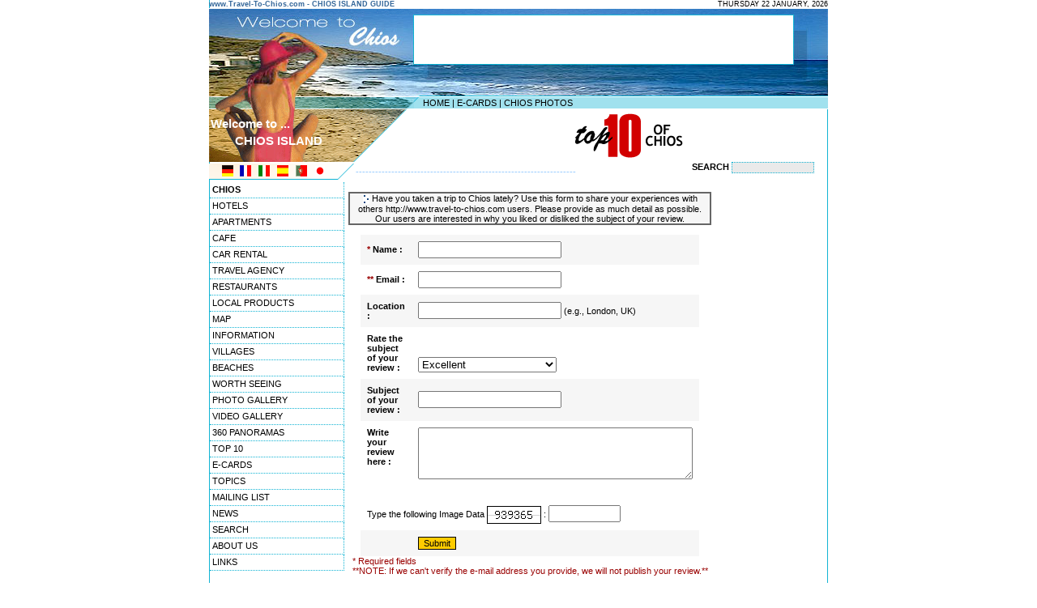

--- FILE ---
content_type: text/html; charset=UTF-8
request_url: https://travel-to-chios.com/review.php?page_id=30
body_size: 4905
content:

<html>

<head>

<TITLE>Write a review for Chios </TITLE>

<META name="description" content="Here at Travel-To-Greece.net we are the essential guide to the Aegean island of Chios, Greece. We offer a virtual tour in Chios island and tourist information such as accommodation.">

<META name="keywords" content="chios island greece, chios, xios, chios greece hotel, chios greece, hotel in chios greece, picture of chios greece, hotel in chios, chios hotel, hotels chios, greece vacation, greece vacation package, greece vacation rental, vacation yachting greece, greece travel, greece travel guide, gay friendly chios, chios beaches, chios greece travel, chios greece guide travel, travel island greece, romantic weekend getaway, getaway vacation, honeymoon getaway, last minute getaway, cheap weekend getaway, vacation idea, family vacation idea, honeymoon vacation idea ">
 



<meta http-equiv="title" content="Travel to Chios Greece"> 

<meta name="generator" content="Marinet CMS"> 

<meta name="classification" content="Travel - Guides"> 

<meta name="copyright" content="Copyright 2002-2012 Marinet Ltd, All rights reserved."> 

<meta name="robots" content="noindex,follow"> 

<meta http-equiv="Content-Type" content="text/html; charset=UTF-8">

<link rel="stylesheet" href="styles_chios.css" type="text/css"> 

<script language="JavaScript">

<!--

function MM_validateForm() { //v4.0

  var i,p,q,nm,test,num,min,max,errors='',args=MM_validateForm.arguments;

  for (i=0; i<(args.length-2); i+=3) { test=args[i+2]; val=MM_findObj(args[i]);

    if (val) { nm=val.name; if ((val=val.value)!="") {

      if (test.indexOf('isEmail')!=-1) { p=val.indexOf('@');

        if (p<1 || p==(val.length-1)) errors+='- '+nm+' must contain an e-mail address.\n';

      } else if (test!='R') {

        if (isNaN(val)) errors+='- '+nm+' must contain a number.\n';

        if (test.indexOf('inRange') != -1) { p=test.indexOf(':');

          min=test.substring(8,p); max=test.substring(p+1);

          if (val<min || max<val) errors+='- '+nm+' must contain a number between '+min+' and '+max+'.\n';

    } } } else if (test.charAt(0) == 'R') errors += '- '+nm+' is required.\n'; }

  } if (errors) alert('The following error(s) occurred:\n'+errors);

  document.MM_returnValue = (errors == '');

}



function MM_findObj(n, d) { //v4.01

  var p,i,x;  if(!d) d=document; if((p=n.indexOf("?"))>0&&parent.frames.length) {

    d=parent.frames[n.substring(p+1)].document; n=n.substring(0,p);}

  if(!(x=d[n])&&d.all) x=d.all[n]; for (i=0;!x&&i<d.forms.length;i++) x=d.forms[i][n];

  for(i=0;!x&&d.layers&&i<d.layers.length;i++) x=MM_findObj(n,d.layers[i].document);

  if(!x && d.getElementById) x=d.getElementById(n); return x;

}

//-->

</script>

</head>



<body bgcolor="#FFFFFF" text="#000000" leftmargin="0" topmargin="0" marginwidth="0" marginheight="0">

<table width="764" height="100%" border="0" align="center" cellpadding="0" cellspacing="0">

  <tr> 

<td background="layout/bg_content.gif" valign="top"> <script type="text/javascript">
window.google_analytics_uacct = "UA-4217526-12";
</script>
<table width="764" border="0" cellspacing="0" cellpadding="0">
        <tr> 
          <td width="367" height="10" class="date"><b><font color="#336699">www.Travel-To-Chios.com 
            - CHIOS ISLAND GUIDE</font></b> </td>
          <td height="10" width="464" bgcolor="#FFFFFF" align="right" class="date"> 
            <script language="JavaScript">
       var DayOfWeek = new Array('SUNDAY','MONDAY','TUESDAY','WEDNESDAY','THURSDAY','FRIDAY','SATURDAY');
       var MonthName = new Array('JANUARY','FEBRUARY','MARCH','APRIL','MAY','JUNE','JULY','AUGUST','SEPTEMBER',
                          'OCTOBER','NOVEMBER','DECEMBER');
       var theDate = new Date();

       document.write(DayOfWeek[theDate.getDay()] + ' ' +
			     theDate.getDate()+ ' ' +
               MonthName[theDate.getMonth()] + ', ' +
               theDate.getFullYear() +
              '   ');
</script>
          </td>
        </tr>
        <tr> 
          
    <td height="9" colspan="2"><img src="/layout/header02.gif" alt="Welcome to Chios" width="764" height="9"></td>
        </tr>
      </table>
      <table width="764" border="0" cellspacing="0" cellpadding="0">
        <tr> 
          
    <td width="253" height="60"><img src="/layout/header03.jpg" alt="Travel to Chios" width="253" height="60"></td>
          
    <td width="468" height="60"><script language='JavaScript' type='text/javascript'>
<!--
   if (!document.phpAds_used) document.phpAds_used = ',';
   document.write ("<" + "script language='JavaScript' type='text/javascript' src='");
   document.write ("http://www.marinet.gr/adserver/adjs.php?n=a1a7ad2d");
   document.write ("&amp;what=zone:147");
   document.write ("&amp;exclude=" + document.phpAds_used);
   document.write ("'><" + "/script>");
//-->
</script>
<noscript><a href='http://www.marinet.gr/adserver/adclick.php?n=a1a7ad2d'><img src='http://www.marinet.gr/adserver/adview.php?what=zone:147&amp;n=a1a7ad2d' border='0' alt=''></a></noscript>
</td>
          
    <td width="43" height="60"><img src="/layout/header04.jpg" alt="Travel-to-Chios logo" width="43" height="60"></td>
        </tr>
        <tr> 
          
    <td width="253" height="41" valign="top"><img src="/layout/header05.jpg" alt="Travel-to-Chios logo" width="253" height="41"></td>
          
    <td width="468" height="41" valign="top"><img src="/layout/header06.jpg" alt="Travel-to-Chios logo" width="468" height="41"></td>
          
    <td width="43" height="41" valign="top"><img src="/layout/header07.jpg" alt="Travel-to-Chios logo" width="43" height="41"></td>
        </tr>
      </table>
      <table width="764" border="0" cellspacing="0" cellpadding="0">
        <tr> 
          
    <td width="253" height="14"><img src="/layout/header08.gif" alt="Travel-to-Chios logo" width="253" height="14"></td>
          <td background="/layout/header09_bg.gif" width="511" height="14" align="right"> 
            <table width="500" border="0" cellspacing="0" cellpadding="0" class="content">
              <tr> 
                
          <td height="11" width="345"><a href="/" class="content">HOME</a> | <a href="/ecards.php" class="content">E-CARDS</a> 
            | <a href="/gallery.php" class="content">CHIOS 
            PHOTOS</a></td>
                <td height="11" width="155">&nbsp;</td>
              </tr>
            </table>
          </td>
        </tr>
      </table>
      <table width="764" border="0" cellspacing="0" cellpadding="0">
        <tr> 
          <td width="253" height="66" background="/layout/header10.gif">
            <table width="210" border="0" cellspacing="0" cellpadding="2">
              <tr> 
                <td class="header">Welcome to ...</td>
              </tr>
              <tr>
                
          <td class="header"><img src="/layout/blank.gif" alt="blank image" width="30" height="3">CHIOS 
            ISLAND</td>
              </tr>
              <tr>
                
          <td class="footer"><img src="/layout/blank.gif" alt="blank image" width="37" height="3"></td>
              </tr>
            </table>
          </td>
          <td background="/layout/header11_bg.gif" width="511" height="66" align="right"> 
            <table border="0" cellspacing="1" cellpadding="0" width="505">
              <tr> 
                <td width="189" class="content"> 
                  <p align="justify"><script type="text/javascript"><!--
google_ad_client = "pub-8000546518807629";
/* travel-to-chios - 234x60, created 10/26/09 */
google_ad_slot = "7812875642";
google_ad_width = 234;
google_ad_height = 60;
//-->
</script>
<script type="text/javascript"
src="http://pagead2.googlesyndication.com/pagead/show_ads.js">
</script>
                </td>
                
          <td width="189" class="content"><a href="/top10/"><img src="/images/top10.gif" alt="Chios top 10 proposals" width="140" height="60" border="0"></a></td>
                <td width="123" align="center"><object classid="clsid:D27CDB6E-AE6D-11cf-96B8-444553540000" codebase="http://download.macromedia.com/pub/shockwave/cabs/flash/swflash.cab#version=5,0,0,0" width="110" height="60">
                    <param name=movie value="/images/360.swf">
                    <param name=quality value=high>
                    <embed src="/images/360.swf" quality=high pluginspage="http://www.adobe.com/shockwave/download/index.cgi?P1_Prod_Version=ShockwaveFlash" type="application/x-shockwave-flash" width="110" height="60">
                    </embed> 
                  </object></td>
              </tr>
            </table>
          </td>
        </tr>
      </table>
      <table width="764" border="0" cellspacing="0" cellpadding="0" class="content">
        <tr> 
          <td width="159" height="20"><img src="/layout/header12_flags.gif" width="159" height="20" usemap="#Map" border="0"></td>
          <td height="20" width="22"><img src="/layout/header13.gif" width="22" height="20"></td>
          <td height="20" width="397"><font color="#99CCFF">--------------------------------------------------------------------</font></td>
          <td height="20" width="186" align="center"><FORM name=forma  action="/find.php" enctype="multipart/form-data"><b>SEARCH </b><input type="text" name="q" size="18" class="search_box"></form></td>
        </tr>
      </table>
	  <map name="Map"> 
  <area shape="rect" coords="14,1,32,17" href="http://translate.google.com/translate?hl=de&sl=en&u=http://www.travel-to-chios.com/" alt="German translation by Google" title="German translation by Google">
  <area shape="rect" coords="37,1,53,18" href="http://translate.google.com/translate?hl=fr&sl=en&u=http://www.travel-to-chios.com/" alt="French" title="French">
  <area shape="rect" coords="60,2,76,18" href="http://translate.google.com/translate?hl=it&sl=en&u=http://www.travel-to-chios.com/" alt="Italian" title="Italian">
  <area shape="rect" coords="83,0,99,17" href="http://translate.google.com/translate?hl=es&sl=en&u=http://www.travel-to-chios.com/" alt="Spanish" title="Spanish">
  <area shape="rect" coords="105,2,124,18" href="http://translate.google.com/translate?hl=pt&sl=en&u=http://www.travel-to-chios.com/" alt="Portuguese" title="Portuguese">
  <area shape="rect" coords="129,2,145,18" href="http://translate.google.com/translate?hl=ja&sl=en&u=http://www.travel-to-chios.com/" alt="Japanese" title="Japanese">
</map><table width="762" border="0" cellspacing="0" cellpadding="0" align="center"> 

<tr> <td width="111" valign="top"><a href="/" class="links_l"><b>CHIOS</b></a><br>
                               
 <a href="/hotels/" class="links_l">
            HOTELS            </a> <br>
                                           
 <a href="/apartments/" class="links_l">
            APARTMENTS            </a> <br>
                                           
 <a href="/cafe/" class="links_l">
            CAFE            </a> <br>
                                           
 <a href="/rentacar/" class="links_l">
            CAR RENTAL            </a> <br>
                                           
 <a href="/travelagency/" class="links_l">
            TRAVEL AGENCY            </a> <br>
                                           
 <a href="/restaurants/" class="links_l">
            RESTAURANTS            </a> <br>
                                           
 <a href="/localproducts/" class="links_l">
            LOCAL PRODUCTS            </a> <br>
                        		<a href="/maps/" class="links_l">MAP</a><br>
	<a href="/chios.php" class="links_l">INFORMATION</a><br>
	
	<a href="/villages.php" class="links_l">VILLAGES</a><br>
	<a href="/beaches.php" class="links_l">BEACHES</a><br>
	<a href="/intresting.php" class="links_l">WORTH SEEING</a><br>
	<a href="/gallery.php" class="links_l">PHOTO GALLERY</a><br>
	<a href="/video/" class="links_l">VIDEO GALLERY</a><br>
	<a href="/360/" class="links_l">360 PANORAMAS</a><br>
	<a href="/top10/" class="links_l">TOP 10</a><br>
	<a href="/ecards.php" class="links_l">E-CARDS</a><br>
	<a href="/topics.php" class="links_l">TOPICS</a><br>
	<a href="/subscribe.php" class="links_l">MAILING LIST</a><br>
	<a href="/news.php" class="links_l">NEWS</a><br>
	<a href="/search.php" class="links_l">SEARCH</a><br>
	<a href="/aboutus.php" class="links_l">ABOUT US</a><br>
	<a href="/links.php" class="links_l">LINKS</a><br><br>

	<div align=center><script src="http://connect.facebook.net/en_US/all.js#xfbml=1"></script><fb:like href="http://www.facebook.com/pages/Travel-to-Chios/108309512565685" layout="button_count" width="150"></fb:like></div></td><td align="right" valign="top"> 

<table width="98%" border="0" cellspacing="0" cellpadding="0" align="center" class="content"> 

<tr> <td valign="top"> 

 </div><div align="center"><span class="bannerlinks"></span><br> <table width="100%" border="1" cellspacing="0" cellpadding="0" class="content" bordercolor="#666666" align="center"> 

<tr> <td valign="middle" align="center" bgcolor="#f6f6f6" height="22" bordercolor="#f6f6f6"><img src="images/arrowwhite.gif" align="absmiddle"> 

Have you taken a trip to Chios lately? Use this form to share your experiences with others http://www.travel-to-chios.com users. Please provide as much detail as possible. Our users are interested in why you liked or disliked the subject of your review. </td></tr> </table><table width="100%" border="0" cellspacing="0" cellpadding="0" align="center" class="content"> 

<tr> <td> <br> <form name="newproductform1" method="post" action="review.php" enctype="multipart/form-data"> 

<table width="400" border="0" cellspacing="0" cellpadding="8" align="center" class="content" > 

<tr> <td width="118" bgcolor="#f6f6f6"><b><font color="#990000">*</font> Name 

:</b>  <input type="hidden" name="member_id" value="0">  

 <input type="hidden" name="place_id" value="0">  

 <input type="hidden" name="page_id" value="30"> 

  

<input type="hidden" name="topic_id" value="0">  <input type="hidden" name="verified" value="no"> 

</td><td width="250" bgcolor="#f6f6f6"> <input type="text" name="name"  maxlength="254"> 

</td></tr> <tr> <td width="118" height="37"><b><font color="#990000">**</font> 

Email :</b></td><td width="250" height="37"> <input type="text" name="emails"  maxlength="254"> 

</td></tr> <tr> <td width="118" height="19" bgcolor="#f6f6f6"><b>Location :</b></td><td width="250" height="19" bgcolor="#f6f6f6"> 

<input type="text" name="location"  maxlength="254"> (e.g., London, UK) </td></tr> 

<tr> <td width="118" height="37"><b>Rate the subject of your review :</b></td><td width="250" height="37" valign="bottom"> 

<select name="rating"> <option value="5">Excellent</option> <option value="4">Above 

average</option> <option value="3">Neutral / average</option> <option value="2">Okay, 

but some problems</option> <option value="1">Terrible</option> </select> </td></tr> 

<tr> <td width="118" height="37" bgcolor="#f6f6f6"><b> Subject of your review 

:</b></td><td width="250" height="37" bgcolor="#f6f6f6"> <input type="text" name="title_input"  maxlength="254"> 

</td></tr> <tr> <td width="118" height="96" valign="top"><b> Write your review 

here :</b></td><td width="250" height="96" valign="top"> <textarea name="description1" rows="4" cols="40"></textarea> 

</td></tr><tr> 

                                      <td colspan="2" height="19">Type the following Image Data 


              <input type="hidden" name="id_code" value="668716">

              <img src=dynamicimage.php?dt=OTM5MzY1 border="1" align="absmiddle"> 

              :

              <input type="text" name="code1"  size="9" class="txt" ></td>

                                    </tr> <tr> <td width="118" bgcolor="#f6f6f6">&nbsp; </td><td width="250" bgcolor="#f6f6f6"> 

<input type="submit" name="submit" value="Submit" onClick="MM_validateForm('name','','R','emails','','RisEmail');return document.MM_returnValue" class="box"> 

 <input type="hidden" name="secret" value="vIuK4hbXaC"> </td></tr> 

</table><table width="98%" border="0" cellspacing="0" cellpadding="0" align="center" class="content"> 

<tr> <td height="22" valign="bottom"><font color="#990000">* Required fields<BR>**NOTE: 

If we can't verify the e-mail address you provide, we will not publish your review.**<BR><BR><BR>We 

will not post reviews containing: <BR>&#149; Profanity or threats <BR>&#149; Personal 

insults <BR>&#149; Reports of violent criminal activity <BR>&#149; Commercial 

web addresses or e-mail addresses <BR>&#149; Text entirely in ALL CAPS <BR>&#149; 

Hearsay <BR>&#149; Content not relevant to tourists <BR>&#149; HTML </font></td></tr> 

</table></form></td></tr> </table></div><br>  </td></tr> </table></td><td width="138" align="right" valign="top"></td></tr> 

</table></td></tr> <tr> <td align="center" valign="top" bgcolor="" class="footer">Travel 

to Chios, Greece Copyright 2002-2012</td></tr> </table>






</body>

</html>



--- FILE ---
content_type: text/html; charset=UTF-8
request_url: https://travel-to-chios.com/dynamicimage.php?dt=OTM5MzY1
body_size: -66
content:
�PNG

   IHDR   A      �ڸ�   	PLTE������   ^�IR   TIDAT�c`�!�Z �L�V@D8 ��A�UDI����"\+������h�$�� �PmS�E�l�}P���k���F�  d��LtB}    IEND�B`�